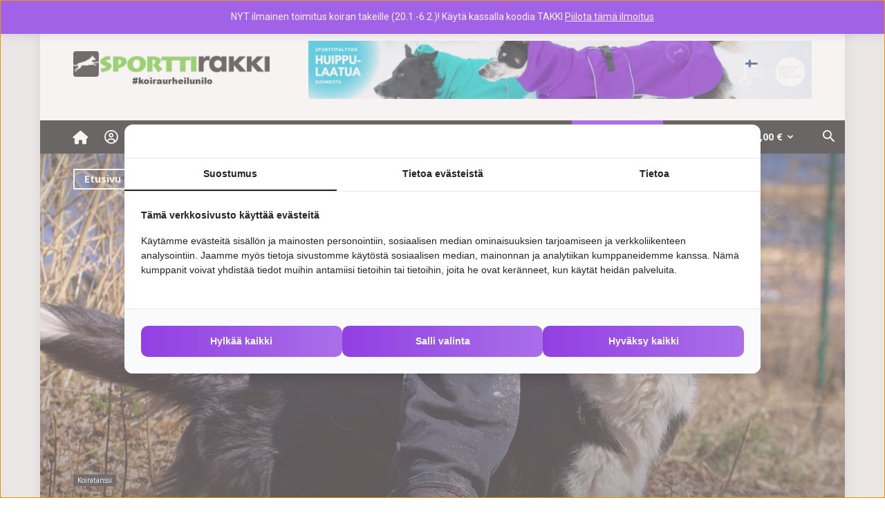

--- FILE ---
content_type: text/html; charset=UTF-8
request_url: https://sporttirakki.fi/wp-admin/admin-ajax.php?td_theme_name=Newspaper&v=12.7.1
body_size: -276
content:
{"2624":4266}